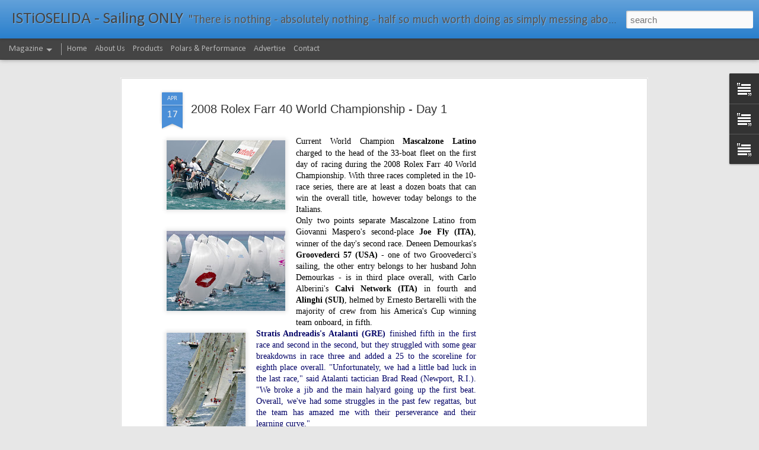

--- FILE ---
content_type: text/html; charset=UTF-8
request_url: https://www.istioselida.com/2008/04/2008-rolex-farr-40-world-championship.html
body_size: 5220
content:
<!DOCTYPE html>
<html class='v2' dir='ltr' lang='en'>
<head>
<link href='https://www.blogger.com/static/v1/widgets/335934321-css_bundle_v2.css' rel='stylesheet' type='text/css'/>
<meta content='text/html; charset=UTF-8' http-equiv='Content-Type'/>
<meta content='blogger' name='generator'/>
<link href='https://www.istioselida.com/favicon.ico' rel='icon' type='image/x-icon'/>
<link href='http://www.istioselida.com/2008/04/2008-rolex-farr-40-world-championship.html' rel='canonical'/>
<link rel="alternate" type="application/atom+xml" title="ISTiOSELIDA - Sailing ONLY - Atom" href="https://www.istioselida.com/feeds/posts/default" />
<link rel="alternate" type="application/rss+xml" title="ISTiOSELIDA - Sailing ONLY - RSS" href="https://www.istioselida.com/feeds/posts/default?alt=rss" />
<link rel="service.post" type="application/atom+xml" title="ISTiOSELIDA - Sailing ONLY - Atom" href="https://www.blogger.com/feeds/5148769929920062674/posts/default" />

<link rel="alternate" type="application/atom+xml" title="ISTiOSELIDA - Sailing ONLY - Atom" href="https://www.istioselida.com/feeds/348883318283863439/comments/default" />
<!--Can't find substitution for tag [blog.ieCssRetrofitLinks]-->
<link href='https://blogger.googleusercontent.com/img/b/R29vZ2xl/AVvXsEhEMFsDUWbImojmbVk1YHjsIimq0Kq_ZC0b-bnmUObtkX_L5zMlJJQK39vW4c1ZNielOY-JxLAMxTu5UxCDnjaClz5um7euNTfiAzTRzJat8eJ6-7vZaSEMMLEbiO6Y9zy86hP4tLw3gsM/s200/MASCALZONE+LATINO,+ITA.jpg' rel='image_src'/>
<meta content='http://www.istioselida.com/2008/04/2008-rolex-farr-40-world-championship.html' property='og:url'/>
<meta content='2008 Rolex Farr 40 World Championship - Day 1' property='og:title'/>
<meta content='Istioselida is a site committed to deliver the most incredible photos, videos and information from around the sailing world.' property='og:description'/>
<meta content='https://blogger.googleusercontent.com/img/b/R29vZ2xl/AVvXsEhEMFsDUWbImojmbVk1YHjsIimq0Kq_ZC0b-bnmUObtkX_L5zMlJJQK39vW4c1ZNielOY-JxLAMxTu5UxCDnjaClz5um7euNTfiAzTRzJat8eJ6-7vZaSEMMLEbiO6Y9zy86hP4tLw3gsM/w1200-h630-p-k-no-nu/MASCALZONE+LATINO,+ITA.jpg' property='og:image'/>
<title>ISTiOSELIDA - Sailing ONLY: 2008 Rolex Farr 40 World Championship - Day 1</title>
<meta content='!' name='fragment'/>
<meta content='dynamic' name='blogger-template'/>
<meta content='IE=9,chrome=1' http-equiv='X-UA-Compatible'/>
<meta content='initial-scale=1.0, maximum-scale=1.0, user-scalable=no, width=device-width' name='viewport'/>
<style type='text/css'>@font-face{font-family:'Calibri';font-style:normal;font-weight:400;font-display:swap;src:url(//fonts.gstatic.com/l/font?kit=J7afnpV-BGlaFfdAhLEY67FIEjg&skey=a1029226f80653a8&v=v15)format('woff2');unicode-range:U+0000-00FF,U+0131,U+0152-0153,U+02BB-02BC,U+02C6,U+02DA,U+02DC,U+0304,U+0308,U+0329,U+2000-206F,U+20AC,U+2122,U+2191,U+2193,U+2212,U+2215,U+FEFF,U+FFFD;}@font-face{font-family:'Calibri';font-style:normal;font-weight:700;font-display:swap;src:url(//fonts.gstatic.com/l/font?kit=J7aanpV-BGlaFfdAjAo9_pxqHxIZrCE&skey=cd2dd6afe6bf0eb2&v=v15)format('woff2');unicode-range:U+0000-00FF,U+0131,U+0152-0153,U+02BB-02BC,U+02C6,U+02DA,U+02DC,U+0304,U+0308,U+0329,U+2000-206F,U+20AC,U+2122,U+2191,U+2193,U+2212,U+2215,U+FEFF,U+FFFD;}</style>
<style id='page-skin-1' type='text/css'><!--
/*-----------------------------------------------
Blogger Template Style
Name: Dynamic Views
----------------------------------------------- */
/* Variable definitions
====================
<Variable name="keycolor" description="Main Color" type="color" default="#ffffff"
variants="#2b256f,#00b2b4,#4ba976,#696f00,#b38f00,#f07300,#d0422c,#f37a86,#7b5341"/>
<Group description="Page">
<Variable name="page.text.font" description="Font" type="font"
default="'Helvetica Neue Light', HelveticaNeue-Light, 'Helvetica Neue', Helvetica, Arial, sans-serif"/>
<Variable name="page.text.color" description="Text Color" type="color"
default="#333333" variants="#333333"/>
<Variable name="body.background.color" description="Background Color" type="color"
default="#EEEEEE"
variants="#dfdfea,#d9f4f4,#e4f2eb,#e9ead9,#f4eed9,#fdead9,#f8e3e0,#fdebed,#ebe5e3"/>
</Group>
<Variable name="body.background" description="Body Background" type="background"
color="#EEEEEE" default="$(color) none repeat scroll top left"/>
<Group description="Header">
<Variable name="header.background.color" description="Background Color" type="color"
default="#F3F3F3" variants="#F3F3F3"/>
</Group>
<Group description="Header Bar">
<Variable name="primary.color" description="Background Color" type="color"
default="#333333" variants="#2b256f,#00b2b4,#4ba976,#696f00,#b38f00,#f07300,#d0422c,#f37a86,#7b5341"/>
<Variable name="menu.font" description="Font" type="font"
default="'Helvetica Neue Light', HelveticaNeue-Light, 'Helvetica Neue', Helvetica, Arial, sans-serif"/>
<Variable name="menu.text.color" description="Text Color" type="color"
default="#FFFFFF" variants="#FFFFFF"/>
</Group>
<Group description="Links">
<Variable name="link.font" description="Link Text" type="font"
default="'Helvetica Neue Light', HelveticaNeue-Light, 'Helvetica Neue', Helvetica, Arial, sans-serif"/>
<Variable name="link.color" description="Link Color" type="color"
default="#009EB8"
variants="#2b256f,#00b2b4,#4ba976,#696f00,#b38f00,#f07300,#d0422c,#f37a86,#7b5341"/>
<Variable name="link.hover.color" description="Link Hover Color" type="color"
default="#009EB8"
variants="#2b256f,#00b2b4,#4ba976,#696f00,#b38f00,#f07300,#d0422c,#f37a86,#7b5341"/>
<Variable name="link.visited.color" description="Link Visited Color" type="color"
default="#009EB8"
variants="#2b256f,#00b2b4,#4ba976,#696f00,#b38f00,#f07300,#d0422c,#f37a86,#7b5341"/>
</Group>
<Group description="Blog Title">
<Variable name="blog.title.font" description="Font" type="font"
default="'Helvetica Neue Light', HelveticaNeue-Light, 'Helvetica Neue', Helvetica, Arial, sans-serif"/>
<Variable name="blog.title.color" description="Color" type="color"
default="#555555" variants="#555555"/>
</Group>
<Group description="Blog Description">
<Variable name="blog.description.font" description="Font" type="font"
default="'Helvetica Neue Light', HelveticaNeue-Light, 'Helvetica Neue', Helvetica, Arial, sans-serif"/>
<Variable name="blog.description.color" description="Color" type="color"
default="#555555" variants="#555555"/>
</Group>
<Group description="Post Title">
<Variable name="post.title.font" description="Font" type="font"
default="'Helvetica Neue Light', HelveticaNeue-Light, 'Helvetica Neue', Helvetica, Arial, sans-serif"/>
<Variable name="post.title.color" description="Color" type="color"
default="#333333" variants="#333333"/>
</Group>
<Group description="Date Ribbon">
<Variable name="ribbon.color" description="Color" type="color"
default="#666666" variants="#2b256f,#00b2b4,#4ba976,#696f00,#b38f00,#f07300,#d0422c,#f37a86,#7b5341"/>
<Variable name="ribbon.hover.color" description="Hover Color" type="color"
default="#AD3A2B" variants="#AD3A2B"/>
</Group>
<Variable name="blitzview" description="Initial view type" type="string" default="sidebar"/>
*/
/* BEGIN CUT */
{
"font:Text": "'Helvetica Neue Light', HelveticaNeue-Light, 'Helvetica Neue', Helvetica, Arial, sans-serif",
"color:Text": "#000000",
"image:Background": "#EEEEEE none repeat scroll top left",
"color:Background": "#e7e7e7",
"color:Header Background": "#1e78c9",
"color:Primary": "#444444",
"color:Menu Text": "#ffffff",
"font:Menu": "normal bold 100% Calibri",
"font:Link": "normal normal 100% Calibri",
"color:Link": "#00b2b4",
"color:Link Visited": "#b40100",
"color:Link Hover": "#00b2b4",
"font:Blog Title": "normal normal 100% Calibri",
"color:Blog Title": "#444444",
"font:Blog Description": "normal bold 100% Calibri",
"color:Blog Description": "#555555",
"font:Post Title": "'Helvetica Neue Light', HelveticaNeue-Light, 'Helvetica Neue', Helvetica, Arial, sans-serif",
"color:Post Title": "#333333",
"color:Ribbon": "#4a8fd8",
"color:Ribbon Hover": "#cccccc",
"view": "magazine"
}
/* END CUT */

--></style>
<style id='template-skin-1' type='text/css'><!--
body {
min-width: 970px;
}
.column-center-outer {
margin-top: 46px;
}
.content-outer, .content-fauxcolumn-outer, .region-inner {
min-width: 970px;
max-width: 970px;
_width: 970px;
}
.main-inner .columns {
padding-left: 0;
padding-right: 300px;
}
.main-inner .fauxcolumn-center-outer {
left: 0;
right: 300px;
/* IE6 does not respect left and right together */
_width: expression(this.parentNode.offsetWidth -
parseInt("0") -
parseInt("300px") + 'px');
}
.main-inner .fauxcolumn-left-outer {
width: 0;
}
.main-inner .fauxcolumn-right-outer {
width: 300px;
}
.main-inner .column-left-outer {
width: 0;
right: 100%;
margin-left: -0;
}
.main-inner .column-right-outer {
width: 300px;
margin-right: -300px;
}
#layout {
min-width: 0;
}
#layout .content-outer {
min-width: 0;
width: 800px;
}
#layout .region-inner {
min-width: 0;
width: auto;
}
--></style>
<script src='//www.blogblog.com/dynamicviews/89095fe91e92b36b/js/common.js' type='text/javascript'></script>
<script src='//www.blogblog.com/dynamicviews/89095fe91e92b36b/js/magazine.js' type='text/javascript'></script>
<script src='//www.blogblog.com/dynamicviews/4224c15c4e7c9321/js/comments.js'></script>
<script type='text/javascript'>
        (function(i,s,o,g,r,a,m){i['GoogleAnalyticsObject']=r;i[r]=i[r]||function(){
        (i[r].q=i[r].q||[]).push(arguments)},i[r].l=1*new Date();a=s.createElement(o),
        m=s.getElementsByTagName(o)[0];a.async=1;a.src=g;m.parentNode.insertBefore(a,m)
        })(window,document,'script','https://www.google-analytics.com/analytics.js','ga');
        ga('create', 'UA-7155219-1', 'auto', 'blogger');
        ga('blogger.send', 'pageview');
      </script>
<link href='https://www.blogger.com/dyn-css/authorization.css?targetBlogID=5148769929920062674&amp;zx=f0a35cf8-b5c9-4411-be35-6c1bbe1767da' media='none' onload='if(media!=&#39;all&#39;)media=&#39;all&#39;' rel='stylesheet'/><noscript><link href='https://www.blogger.com/dyn-css/authorization.css?targetBlogID=5148769929920062674&amp;zx=f0a35cf8-b5c9-4411-be35-6c1bbe1767da' rel='stylesheet'/></noscript>
<meta name='google-adsense-platform-account' content='ca-host-pub-1556223355139109'/>
<meta name='google-adsense-platform-domain' content='blogspot.com'/>

<!-- data-ad-client=ca-pub-2525225066398358 -->

</head>
<body class='variant-magazine'>
<div class='content'>
<div class='content-outer'>
<div class='fauxborder-left content-fauxborder-left'>
<div class='content-inner'>
<div class='main-outer'>
<div class='fauxborder-left main-fauxborder-left'>
<div class='region-inner main-inner'>
<div class='columns fauxcolumns'>
<div class='column-center-outer'>
<div class='column-center-inner'>
<div class='main section' id='main'>
</div>
</div>
</div>
<div class='column-right-outer'>
<div class='column-right-inner'>
<aside>
<div class='sidebar section' id='sidebar-right-1'>
</div>
</aside>
</div>
</div>
<div style='clear: both'></div>
</div>
</div>
</div>
</div>
</div>
</div>
</div>
</div>
<script language='javascript' type='text/javascript'>
        window.onload = function() {
          blogger.ui().configure().view();
        };
      </script>

<script type="text/javascript" src="https://www.blogger.com/static/v1/widgets/2028843038-widgets.js"></script>
<script type='text/javascript'>
window['__wavt'] = 'AOuZoY7goGC43-f8nTGvmtfxKVj7qewezw:1769688454485';_WidgetManager._Init('//www.blogger.com/rearrange?blogID\x3d5148769929920062674','//www.istioselida.com/2008/04/2008-rolex-farr-40-world-championship.html','5148769929920062674');
_WidgetManager._SetDataContext([{'name': 'blog', 'data': {'blogId': '5148769929920062674', 'title': 'ISTiOSELIDA - Sailing ONLY', 'url': 'https://www.istioselida.com/2008/04/2008-rolex-farr-40-world-championship.html', 'canonicalUrl': 'http://www.istioselida.com/2008/04/2008-rolex-farr-40-world-championship.html', 'homepageUrl': 'https://www.istioselida.com/', 'searchUrl': 'https://www.istioselida.com/search', 'canonicalHomepageUrl': 'http://www.istioselida.com/', 'blogspotFaviconUrl': 'https://www.istioselida.com/favicon.ico', 'bloggerUrl': 'https://www.blogger.com', 'hasCustomDomain': true, 'httpsEnabled': true, 'enabledCommentProfileImages': true, 'gPlusViewType': 'FILTERED_POSTMOD', 'adultContent': false, 'analyticsAccountNumber': 'UA-7155219-1', 'encoding': 'UTF-8', 'locale': 'en', 'localeUnderscoreDelimited': 'en', 'languageDirection': 'ltr', 'isPrivate': false, 'isMobile': false, 'isMobileRequest': false, 'mobileClass': '', 'isPrivateBlog': false, 'isDynamicViewsAvailable': true, 'feedLinks': '\x3clink rel\x3d\x22alternate\x22 type\x3d\x22application/atom+xml\x22 title\x3d\x22ISTiOSELIDA - Sailing ONLY - Atom\x22 href\x3d\x22https://www.istioselida.com/feeds/posts/default\x22 /\x3e\n\x3clink rel\x3d\x22alternate\x22 type\x3d\x22application/rss+xml\x22 title\x3d\x22ISTiOSELIDA - Sailing ONLY - RSS\x22 href\x3d\x22https://www.istioselida.com/feeds/posts/default?alt\x3drss\x22 /\x3e\n\x3clink rel\x3d\x22service.post\x22 type\x3d\x22application/atom+xml\x22 title\x3d\x22ISTiOSELIDA - Sailing ONLY - Atom\x22 href\x3d\x22https://www.blogger.com/feeds/5148769929920062674/posts/default\x22 /\x3e\n\n\x3clink rel\x3d\x22alternate\x22 type\x3d\x22application/atom+xml\x22 title\x3d\x22ISTiOSELIDA - Sailing ONLY - Atom\x22 href\x3d\x22https://www.istioselida.com/feeds/348883318283863439/comments/default\x22 /\x3e\n', 'meTag': '', 'adsenseClientId': 'ca-pub-2525225066398358', 'adsenseHostId': 'ca-host-pub-1556223355139109', 'adsenseHasAds': true, 'adsenseAutoAds': false, 'boqCommentIframeForm': true, 'loginRedirectParam': '', 'view': '', 'dynamicViewsCommentsSrc': '//www.blogblog.com/dynamicviews/4224c15c4e7c9321/js/comments.js', 'dynamicViewsScriptSrc': '//www.blogblog.com/dynamicviews/89095fe91e92b36b', 'plusOneApiSrc': 'https://apis.google.com/js/platform.js', 'disableGComments': true, 'interstitialAccepted': false, 'sharing': {'platforms': [{'name': 'Get link', 'key': 'link', 'shareMessage': 'Get link', 'target': ''}, {'name': 'Facebook', 'key': 'facebook', 'shareMessage': 'Share to Facebook', 'target': 'facebook'}, {'name': 'BlogThis!', 'key': 'blogThis', 'shareMessage': 'BlogThis!', 'target': 'blog'}, {'name': 'X', 'key': 'twitter', 'shareMessage': 'Share to X', 'target': 'twitter'}, {'name': 'Pinterest', 'key': 'pinterest', 'shareMessage': 'Share to Pinterest', 'target': 'pinterest'}, {'name': 'Email', 'key': 'email', 'shareMessage': 'Email', 'target': 'email'}], 'disableGooglePlus': true, 'googlePlusShareButtonWidth': 0, 'googlePlusBootstrap': '\x3cscript type\x3d\x22text/javascript\x22\x3ewindow.___gcfg \x3d {\x27lang\x27: \x27en\x27};\x3c/script\x3e'}, 'hasCustomJumpLinkMessage': true, 'jumpLinkMessage': '\x26gt;\x26gt;\x26gt; \u0394\u03b9\u03b1\u03b2\u03ac\u03c3\u03c4\u03b5 \u03c0\u03b5\u03c1\u03b9\u03c3\u03c3\u03cc\u03c4\u03b5\u03c1\u03b1 \x26gt;\x26gt;\x26gt;', 'pageType': 'item', 'postId': '348883318283863439', 'postImageThumbnailUrl': 'https://blogger.googleusercontent.com/img/b/R29vZ2xl/AVvXsEhEMFsDUWbImojmbVk1YHjsIimq0Kq_ZC0b-bnmUObtkX_L5zMlJJQK39vW4c1ZNielOY-JxLAMxTu5UxCDnjaClz5um7euNTfiAzTRzJat8eJ6-7vZaSEMMLEbiO6Y9zy86hP4tLw3gsM/s72-c/MASCALZONE+LATINO,+ITA.jpg', 'postImageUrl': 'https://blogger.googleusercontent.com/img/b/R29vZ2xl/AVvXsEhEMFsDUWbImojmbVk1YHjsIimq0Kq_ZC0b-bnmUObtkX_L5zMlJJQK39vW4c1ZNielOY-JxLAMxTu5UxCDnjaClz5um7euNTfiAzTRzJat8eJ6-7vZaSEMMLEbiO6Y9zy86hP4tLw3gsM/s200/MASCALZONE+LATINO,+ITA.jpg', 'pageName': '2008 Rolex Farr 40 World Championship - Day 1', 'pageTitle': 'ISTiOSELIDA - Sailing ONLY: 2008 Rolex Farr 40 World Championship - Day 1', 'metaDescription': ''}}, {'name': 'features', 'data': {}}, {'name': 'messages', 'data': {'edit': 'Edit', 'linkCopiedToClipboard': 'Link copied to clipboard!', 'ok': 'Ok', 'postLink': 'Post Link'}}, {'name': 'skin', 'data': {'vars': {'link_color': '#00b2b4', 'post_title_color': '#333333', 'blog_description_font': 'normal bold 100% Calibri', 'body_background_color': '#e7e7e7', 'ribbon_color': '#4a8fd8', 'body_background': '#EEEEEE none repeat scroll top left', 'blitzview': 'magazine', 'link_visited_color': '#b40100', 'link_hover_color': '#00b2b4', 'header_background_color': '#1e78c9', 'keycolor': '#3d85c6', 'page_text_font': '\x27Helvetica Neue Light\x27, HelveticaNeue-Light, \x27Helvetica Neue\x27, Helvetica, Arial, sans-serif', 'blog_title_color': '#444444', 'ribbon_hover_color': '#cccccc', 'blog_title_font': 'normal normal 100% Calibri', 'link_font': 'normal normal 100% Calibri', 'menu_font': 'normal bold 100% Calibri', 'primary_color': '#444444', 'page_text_color': '#000000', 'post_title_font': '\x27Helvetica Neue Light\x27, HelveticaNeue-Light, \x27Helvetica Neue\x27, Helvetica, Arial, sans-serif', 'blog_description_color': '#555555', 'menu_text_color': '#ffffff'}, 'override': '', 'url': 'blitz.css'}}, {'name': 'template', 'data': {'name': 'Dynamic Views', 'localizedName': 'Dynamic Views', 'isResponsive': false, 'isAlternateRendering': false, 'isCustom': false, 'variant': 'magazine', 'variantId': 'magazine'}}, {'name': 'view', 'data': {'classic': {'name': 'classic', 'url': '?view\x3dclassic'}, 'flipcard': {'name': 'flipcard', 'url': '?view\x3dflipcard'}, 'magazine': {'name': 'magazine', 'url': '?view\x3dmagazine'}, 'mosaic': {'name': 'mosaic', 'url': '?view\x3dmosaic'}, 'sidebar': {'name': 'sidebar', 'url': '?view\x3dsidebar'}, 'snapshot': {'name': 'snapshot', 'url': '?view\x3dsnapshot'}, 'timeslide': {'name': 'timeslide', 'url': '?view\x3dtimeslide'}, 'isMobile': false, 'title': '2008 Rolex Farr 40 World Championship - Day 1', 'description': 'Istioselida is a site committed to deliver the most incredible photos, videos and information from around the sailing world.', 'featuredImage': 'https://blogger.googleusercontent.com/img/b/R29vZ2xl/AVvXsEhEMFsDUWbImojmbVk1YHjsIimq0Kq_ZC0b-bnmUObtkX_L5zMlJJQK39vW4c1ZNielOY-JxLAMxTu5UxCDnjaClz5um7euNTfiAzTRzJat8eJ6-7vZaSEMMLEbiO6Y9zy86hP4tLw3gsM/s200/MASCALZONE+LATINO,+ITA.jpg', 'url': 'https://www.istioselida.com/2008/04/2008-rolex-farr-40-world-championship.html', 'type': 'item', 'isSingleItem': true, 'isMultipleItems': false, 'isError': false, 'isPage': false, 'isPost': true, 'isHomepage': false, 'isArchive': false, 'isLabelSearch': false, 'postId': 348883318283863439}}]);
_WidgetManager._RegisterWidget('_AdSenseView', new _WidgetInfo('AdSense1', 'main', document.getElementById('AdSense1'), {}, 'displayModeFull'));
_WidgetManager._RegisterWidget('_BlogView', new _WidgetInfo('Blog1', 'main', document.getElementById('Blog1'), {'cmtInteractionsEnabled': false, 'lightboxEnabled': true, 'lightboxModuleUrl': 'https://www.blogger.com/static/v1/jsbin/3314219954-lbx.js', 'lightboxCssUrl': 'https://www.blogger.com/static/v1/v-css/828616780-lightbox_bundle.css'}, 'displayModeFull'));
_WidgetManager._RegisterWidget('_HTMLView', new _WidgetInfo('HTML990', 'main', document.getElementById('HTML990'), {}, 'displayModeFull'));
_WidgetManager._RegisterWidget('_HeaderView', new _WidgetInfo('Header1', 'sidebar-right-1', document.getElementById('Header1'), {}, 'displayModeFull'));
_WidgetManager._RegisterWidget('_PageListView', new _WidgetInfo('PageList1', 'sidebar-right-1', document.getElementById('PageList1'), {'title': '', 'links': [{'isCurrentPage': false, 'href': 'https://www.istioselida.com/', 'title': 'Home'}, {'isCurrentPage': false, 'href': 'https://www.istioselida.com/p/about-us.html', 'id': '4752519080615711001', 'title': 'About Us'}, {'isCurrentPage': false, 'href': 'https://www.istioselida.com/p/blog-page_24.html', 'id': '2957086241210401891', 'title': 'Products'}, {'isCurrentPage': false, 'href': 'https://www.istioselida.com/p/polars-performance.html', 'id': '7076663411995470016', 'title': 'Polars \x26amp; Performance'}, {'isCurrentPage': false, 'href': 'https://www.istioselida.com/p/advertise.html', 'id': '2493200037364337530', 'title': 'Advertise'}, {'isCurrentPage': false, 'href': 'https://www.istioselida.com/p/contact.html', 'id': '1328657489455603069', 'title': 'Contact'}], 'mobile': false, 'showPlaceholder': true, 'hasCurrentPage': false}, 'displayModeFull'));
_WidgetManager._RegisterWidget('_TextView', new _WidgetInfo('Text2', 'sidebar-right-1', document.getElementById('Text2'), {}, 'displayModeFull'));
_WidgetManager._RegisterWidget('_TextView', new _WidgetInfo('Text1', 'sidebar-right-1', document.getElementById('Text1'), {}, 'displayModeFull'));
_WidgetManager._RegisterWidget('_TextView', new _WidgetInfo('Text3', 'sidebar-right-1', document.getElementById('Text3'), {}, 'displayModeFull'));
_WidgetManager._RegisterWidget('_FeaturedPostView', new _WidgetInfo('FeaturedPost1', 'sidebar-right-1', document.getElementById('FeaturedPost1'), {}, 'displayModeFull'));
</script>
</body>
</html>

--- FILE ---
content_type: text/html; charset=utf-8
request_url: https://www.google.com/recaptcha/api2/aframe
body_size: 266
content:
<!DOCTYPE HTML><html><head><meta http-equiv="content-type" content="text/html; charset=UTF-8"></head><body><script nonce="AedCSqH6SWc31o_AeSj9fQ">/** Anti-fraud and anti-abuse applications only. See google.com/recaptcha */ try{var clients={'sodar':'https://pagead2.googlesyndication.com/pagead/sodar?'};window.addEventListener("message",function(a){try{if(a.source===window.parent){var b=JSON.parse(a.data);var c=clients[b['id']];if(c){var d=document.createElement('img');d.src=c+b['params']+'&rc='+(localStorage.getItem("rc::a")?sessionStorage.getItem("rc::b"):"");window.document.body.appendChild(d);sessionStorage.setItem("rc::e",parseInt(sessionStorage.getItem("rc::e")||0)+1);localStorage.setItem("rc::h",'1769688458771');}}}catch(b){}});window.parent.postMessage("_grecaptcha_ready", "*");}catch(b){}</script></body></html>